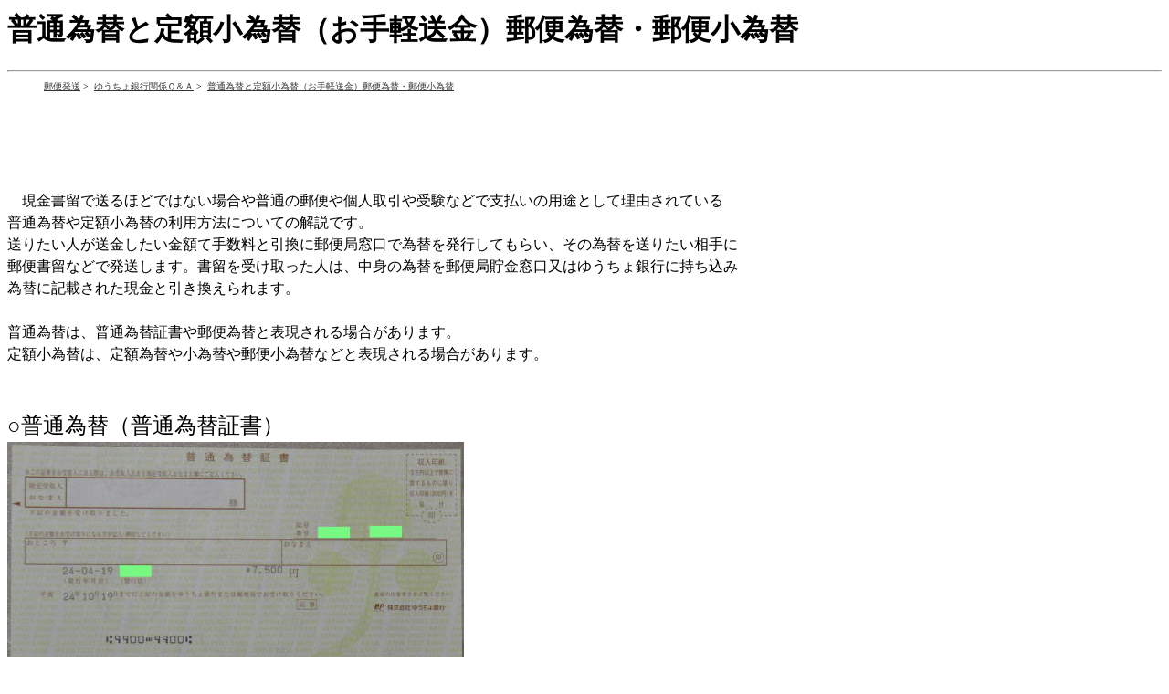

--- FILE ---
content_type: text/html
request_url: http://yubin.2-d.jp/c1/02.html
body_size: 8842
content:
<HTML>
<HEAD>
<META NAME="keywords" CONTENT="ゆうちょ銀行,,,,,,,,">
<META name="description" content="現金書留ほどではない送金用途に利用される、普通為替（郵便為替）や定額小為替（郵便小為替）の購入から安全な発送方法と換金までの流れをお知らせ致します。他人に換金されない指定受取人欄を記載した利用方法を活用しましょう">
<META HTTP-EQUIV="Content-Type" CONTENT="text/html;CHARSET=Shift_JIS">
<meta name="viewport" content="width=device-width, initial-scale=1.0" />
<TITLE>普通為替と定額小為替（お手軽送金）郵便為替・郵便小為替</TITLE>
<LINK href="/pan.css" rel="stylesheet" type="text/css">
</HEAD>
<BODY>

<h1>普通為替と定額小為替（お手軽送金）郵便為替・郵便小為替</h1>
<hr>
<!-- [path-box] start --><font size="1">
<ul id="bread-crumb-list">
  <li itemscope itemtype="http://data-vocabulary.org/Breadcrumb">
    <a itemprop="url" href="http://yubin.2-d.jp/"><span itemprop="title">郵便発送</span></a>&nbsp;&gt;&nbsp;
  </li>
  <li itemscope itemtype="http://data-vocabulary.org/Breadcrumb">
    <a itemprop="url" href="http://yubin.2-d.jp/c1/"><span itemprop="title">ゆうちょ銀行関係Ｑ＆Ａ</span></a>&nbsp;&gt;&nbsp;
  </li>
  <li itemscope itemtype="http://data-vocabulary.org/Breadcrumb">
    <a itemprop="url" href="http://yubin.2-d.jp/c1/02.html"><span itemprop="title">普通為替と定額小為替（お手軽送金）郵便為替・郵便小為替</span></a>
  </li>
</ul> 
</font><!-- [path-box] end --><p style="clear:left;">

<script type="text/javascript"><!--
google_ad_client = "ca-pub-3232722879852308";
/* 貯金横 */
google_ad_slot = "7584967413";
google_ad_width = 728;
google_ad_height = 90;
//-->
</script>
<script type="text/javascript"
src="http://pagead2.googlesyndication.com/pagead/show_ads.js">
</script>

<br>
　現金書留で送るほどではない場合や普通の郵便や個人取引や受験などで支払いの用途として理由されている<br>
普通為替や定額小為替の利用方法についての解説です。<br>
送りたい人が送金したい金額て手数料と引換に郵便局窓口で為替を発行してもらい、その為替を送りたい相手に<br>
郵便書留などで発送します。書留を受け取った人は、中身の為替を郵便局貯金窓口又はゆうちょ銀行に持ち込み<br>
為替に記載された現金と引き換えられます。<br>
<br>
普通為替は、普通為替証書や郵便為替と表現される場合があります。<br>
定額小為替は、定額為替や小為替や郵便小為替などと表現される場合があります。<br>




<br><br>
<font size="5">○普通為替（普通為替証書）</font><br>
<img src="02-1s.jpg" width="500" height="240" alt="普通為替（普通為替証書）"><br>
<a href="02-1l.jpg">普通為替（普通為替証書）大きい画像</a><br>
<a href="02-2.jpg">普通為替の裏面注意事項欄</a><br>
<a href="02-3.jpg">普通為替の裏面委任欄</a><br>

<br><br>
<font size="4">・購入方法</font><br>
ゆうちょ銀行または郵便局の貯金窓口で申し込みます。<br>
指定できる金額は１円～５００万円までで、必要な料金は5万円以上は650円、5万円未満は430円になります。<br>
１枚あたりの手数料ですので複数枚発行する場合は枚数分がかかります。<br>
123円を１枚発行すれば123+430円で553円がかかります。<br>
６万円を２枚発行すれば６万ｘ２と650円２枚分の合計で121,300円がかかります。<br>

受け取ったら普通為替証書の「指定受取人欄（おなまえ）」に受取人の名前を書きます。<br>
普通為替金受領証書は再発行に必要ですので保管します。<br>

<br>
<font size="4">・発送方法</font><br>
封筒に入れ送ることが可能です。<br>
現金ではないので現金書留にする必要はないですが、確実に相手に届けたいのなら簡易書留が確実です。<br>
配達の記録を取りたいのなら特定記録郵便でも可能です。<br>
<br>

<font size="4">・換金方法</font><br>
ゆうちょ銀行または郵便局の貯金窓口に普通為替を持っていきます。<br>
表面中央部に住所と名前の記載欄がありますのでそれぞれ記載します。<br>
指定受取人に記載がある場合又は本人確認が必要な場合は公的書類により確認を行います。<br>
普通為替の有効期間は発行日から6か月ですので期限内に換金することが必要です。<br>


<br>
<hr width="50%">

<font size="5">○定額小為替（定額小為替証書）</font><br>
<img src="02-6s.jpg" width="500" height="202" alt="定額小為替（定額小為替証書）"><br>
<a href="02-6l.jpg">定額小為替（定額小為替証書）大きい画像</a>
<br><br>

<font size="4">・購入方法</font><br>
ゆうちょ銀行または郵便局の貯金窓口で申し込みます。<br>
発行している金額は12種類あります（2013年現在）。<br>
50円、100円、150円、200円、250円、300円、350円、400円、450円、500円、750円、1000円<br>
<br>
定額小為替振出請求書<br>
<img src="02-7s.jpg" width="400" height="278" alt="定額小為替振出請求書ctm7"><br>
<a href="02-7l.jpg">定額小為替振出請求書2014年使用開始大きい画像</a>
<br><br>
定額小為替振出請求書の記載例<br>
<img src="02-8.jpg" width="600" height="478" alt="定額小為替振出請求書ctm7"><br>

発行手数料は1枚100円です。<br>
１枚あたりの手数料ですので複数枚発行する場合は枚数分がかかります。<br>
500円を2枚発行すれば1200円がかかります。<br>
50円を10枚発行すれば50ｘ10と100円10枚分の合計で1500円がかかります。<br>
4000円以上なら普通為替の方が安くなります。<br>
1950円なら、1000+500+450の3枚より1000+1000の方が50円安くなります。<br>
受け取ったら定額小為替証書の「指定受取人欄（おなまえ）」に受取人の名前を書きます。<br>
定額小為替金受領証書は再発行に必要ですので保管します。<br>
<img src="02-4.jpg" width="281" height="400" alt="定額小為替金受領証書">
<br><br>
<font size="4">・発送方法</font><br>
封筒に入れ送ることが可能です。<br>
現金ではないので現金書留にする必要はないですが、確実に相手に届けたいのなら簡易書留が確実です。<br>
配達の記録を取りたいのなら特定記録郵便でも可能です。<br>
<br>

<font size="4">・換金方法</font><br>
ゆうちょ銀行または郵便局の貯金窓口に定額小為替を持っていきます。<br>
表面左下部に住所と名前の記載欄がありますのでそれぞれ記載します。<br>
指定受取人に記載がある場合又は本人確認が必要な場合は公的書類により確認を行います。<br>
定額小為替の有効期間は発行日から6か月ですので期限内に換金することが必要です。<br>


<br>




<script async src="//pagead2.googlesyndication.com/pagead/js/adsbygoogle.js"></script>
<!-- 貯金レク336 -->
<ins class="adsbygoogle"
     style="display:inline-block;width:336px;height:280px"
     data-ad-client="ca-pub-3232722879852308"
     data-ad-slot="3491316218"></ins>
<script>
(adsbygoogle = window.adsbygoogle || []).push({});
</script>
<br><br>
<a href="https://hapitas.jp/register?i=20363070" target="_blank"><img src="https://img.hapitas.jp/img/images/banner/tmp/202211141814055505.png" width"400" border="0" alt="その買うを、もっとハッピーに。｜ハピタス"></a>
<br>

<br>


<hr>
<font size="4">
主な質問と回答</font><br>

Q:換金には手数料はかかりますか？<br>
A:かかりません。どちらも表面に書かれている金額が支払われます<br>
<br>


Q:ゆうちょ銀行・郵便局貯金窓口は何時までやっていますか？<br>
A:平日の午前9時～午後4時までです。大きいゆうちょ銀行は午後6時までやっているところもあります<br>
<br>



Q:「指定受取人欄（おなまえ）」には誰の名前を書きますか？<br>
A:送った相手（引換金を受け取って欲しい方）の名前を書きます<br>
<br>

Q:無記名を強要されます<br>
A:無関係な第三者に換金され、紛失時に再発行依頼しても無理な場合がありますので注意してください<br>
<br>

Q:無記名の方が楽なんでしょうか<br>
A:無記名の場合は持参人払いですので誰でも換金できるので楽です<br>
<br>

Q:誰が受け取るかがわからない場合はどうしますか？<br>
A:送る前に相手の方に聞いてみて下さい<br>
<br>

Q:郵便局で発行後、自宅に持ち帰る途中に紛失しました。再発行可能ですか？<br>
A:普通為替なら換金前であれば再発行は可能ですので控えを持って行ってください<br>
<br>


Q:他人が発行した無記名の定額小為替がありますが自分の支払いに他への送付に利用できますか？<br>
A:紛失時に再発行できないので使用しない方がいいです<br>
<br>





Q:一番確実な方法としては<br>
A:指定受取人の名前を記載して書留で送ってあげてください<br>
<br>


Q:20万円の普通為替を一般書留で送る場合、損害要償額は20万円にした方がよいのでしょうか<br>
A:手形や小切手などと同様、再発行できる書類については再発行代しか補償されませんので基本で大丈夫です。<br>
<br>


<!--
Q:<br>
A:<br>
<br>
-->









<br>
関連<br>
<a href="http://yubin.2-d.jp/"></a><br>


関連公式<br>
<a href="http://www.jp-bank.japanpost.jp/kojin/tukau/sokin/hikoza/kj_tk_sk_hkz_kogawase.html">定額小為替</a><br>
<a href="http://www.jp-bank.japanpost.jp/kojin/tukau/sokin/hikoza/kj_tk_sk_hkz_kawase.html">普通為替</a><br>



<br>
<script async src="//pagead2.googlesyndication.com/pagead/js/adsbygoogle.js"></script>
<!-- 貯金レク336 -->
<ins class="adsbygoogle"
     style="display:inline-block;width:336px;height:280px"
     data-ad-client="ca-pub-3232722879852308"
     data-ad-slot="3491316218"></ins>
<script>
(adsbygoogle = window.adsbygoogle || []).push({});
</script>
<br><br>
<a href="https://hapitas.jp/register?i=20363070" target="_blank"><img src="https://img.hapitas.jp/img/images/banner/tmp/202211141814055505.png" width"400" border="0" alt="その買うを、もっとハッピーに。｜ハピタス"></a>
<br>

<br>


<hr>
<a href="index.html">戻る</a></a><br>
<a href="../index.html">郵便発送に戻る</a><br>

<br>

<script type="text/javascript">
<!--
  document.cookie = "0=1; expires=Sun Feb 15 03:32:10 2026; GMT";
//-->
</script>
0392808
</BODY>
</HTML>


--- FILE ---
content_type: text/html; charset=utf-8
request_url: https://www.google.com/recaptcha/api2/aframe
body_size: 250
content:
<!DOCTYPE HTML><html><head><meta http-equiv="content-type" content="text/html; charset=UTF-8"></head><body><script nonce="M48r0POF-924ToUaNAMqVA">/** Anti-fraud and anti-abuse applications only. See google.com/recaptcha */ try{var clients={'sodar':'https://pagead2.googlesyndication.com/pagead/sodar?'};window.addEventListener("message",function(a){try{if(a.source===window.parent){var b=JSON.parse(a.data);var c=clients[b['id']];if(c){var d=document.createElement('img');d.src=c+b['params']+'&rc='+(localStorage.getItem("rc::a")?sessionStorage.getItem("rc::b"):"");window.document.body.appendChild(d);sessionStorage.setItem("rc::e",parseInt(sessionStorage.getItem("rc::e")||0)+1);localStorage.setItem("rc::h",'1768534332036');}}}catch(b){}});window.parent.postMessage("_grecaptcha_ready", "*");}catch(b){}</script></body></html>